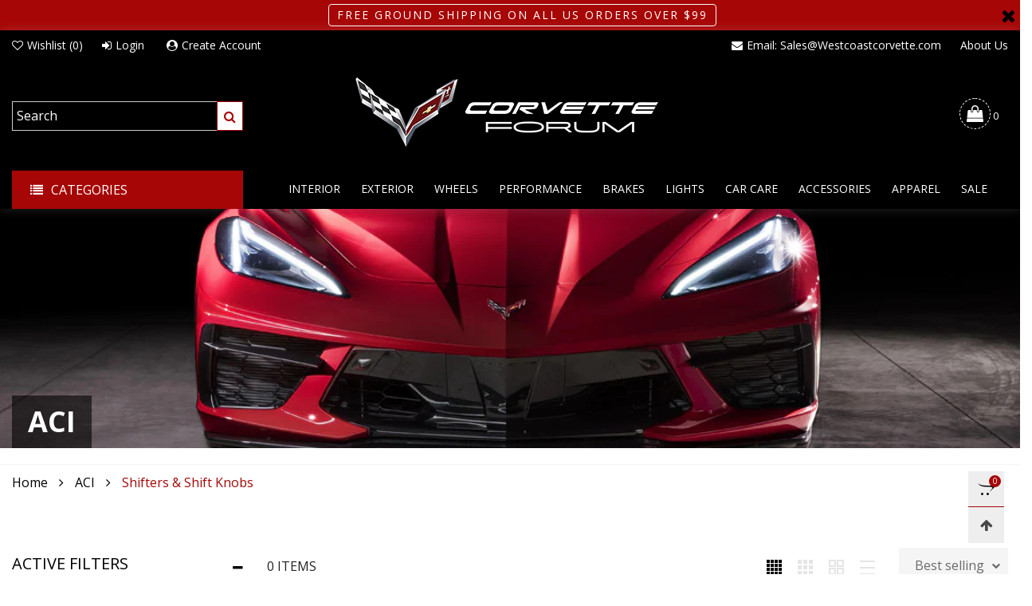

--- FILE ---
content_type: text/javascript
request_url: https://store.corvetteforum.com/cdn/shop/t/2/assets/bt-section-navigation.min.js?v=11446355692807240511665457928
body_size: 282
content:
$.extend(!0,BT,{initDesktopNavigation:function(n,i){var r,l=this,c=l.selectors[i],o=this.data.cacheWindowWidth,s=(this.selectors.overlay,!1),a=!1;function d(t){var s,a,e,n,o;"desktopNav"==i?l.data.cacheWindowWidth>=l.options.windowScreen.desktop&&1==r&&0<(e=$(t+" "+c.parentItem)).length&&($("body").addClass("aligning-menu"),s=(n=$(c.parentNav)).offset().left,a=s+n.outerWidth(),e.each(function(){var t=$(this).children(c.dropdown);t.css({left:"",right:""});var e,n=$(this).offset().left+$(this).outerWidth()/2,o=t.outerWidth(),i=o/2;rtl?(e=$(this).offset().left+$(this).outerWidth())-o<s?s<n-i?a<n+i?t.css({left:0}):t.css({left:n-i-s+15}):t.css({left:0,right:"auto"}):t.css({left:e-s-o+15}):(e=$(this).offset().left,a<e+o?n+i<a?s<n-i?t.css({left:n-i-s-15}):t.css({left:0}):t.css({right:0,left:"auto"}):t.css({left:e-s-15}))}),setTimeout(function(){$("body").removeClass("aligning-menu")},300)):l.data.cacheWindowWidth>=l.options.windowScreen.desktop&&0<(e=$(t+" "+c.parentItem+" > a")).length&&($("body").addClass("aligning-menu"),o=(n=$(c.parentNav)).offset().top,e.each(function(){var t=$(this).siblings(c.dropdown);t.css("top","");var e=$(this).offset().top+$(this).outerHeight()/2,n=t.outerHeight()/2;o<e-n?t.css({top:e-n-o}):t.css({top:0})}),setTimeout(function(){$("body").removeClass("aligning-menu")},300))}function t(){var e,t;a?d(n):(t=n,!s&&l.data.cacheWindowWidth>=l.options.windowScreen.desktop&&(s=!0,$(t+" "+c.topItem).each(function(){0<$(this).find(c.dropdown+" > .row > div").length&&($(this).addClass(c.parentItem.replace(".","")),$(this).find(c.dropdown).removeClass("hide"))})),l.applyCustomColorSwatches(n),d(n),e=n,"desktopNav"!=i&&($(".nav-ver-bar__link").unbind("click"),$(".nav-ver-bar__link").on("click",function(t){t.preventDefault();t=$(this).parents(".nav-ver-bar-wrap");t.hasClass("force")?(t.removeClass("force"),0<t.parents(".use-sticky.active").length&&t.toggleClass("hover")):t.toggleClass("hover")})),$(document).on("mouseover",e+" .nav__item--parent:not(hover),"+e+" .link-list__item--parent:not(hover)",function(t){t.preventDefault(),$(this).siblings(".hover").removeClass("hover"),$(this).addClass("hover")}),$(document).on("mouseout",e+" .nav__item--parent.hover,"+e+" .link-list__item--parent.hover",function(t){t.preventDefault(),$(this).removeClass("hover")}),$(document).on("click","body",function(t){0==$(t.target).parents(e+" .nav__item--parent").length&&($(e+" .nav__item--parent.hover").removeClass("hover"),$(e+" .nav__item--parent.clicked").removeClass("clicked")),0==$(t.target).parents(e+" .link-list__item--parent").length&&($(e+" .link-list__item--parent.hover").removeClass("hover"),$(e+" .link-list__item--parent.clicked").removeClass("clicked"))}),$(document).on("click",e+" .nav__item--parent:not(clicked) > a,"+e+" .link-list__item--parent:not(clicked) > div > a",function(t){992<=o&&o<=1199&&($(this).parent().hasClass("clicked")||(t.preventDefault(),$(this).parent().siblings(".clicked").removeClass("hover clicked"),$(this).parent().addClass("clicked hover").trigger("mouseover")))}),l.initDealCountdown(n),a=!0)}function e(){992<=l.data.cacheWindowWidth&&(r?t():l.runLoadingDropdownNavInAjax(n,i,function(){r=!0,t()}))}0<$(n).length&&(r=$(n).hasClass("loaded-dropdown"),e(),$(window).on(this.data.resizeEventName,function(t){setTimeout(function(){e()},1e3),o=l.data.cacheWindowWidth}))}}),theme.desktopNavigation={},theme.DesktopNavigationSection=function(t){BT.initDesktopNavigation("#"+$(t).attr("id"),"desktopNav")},theme.DesktopNavigationSection.prototype=_.assignIn({},theme.DesktopNavigationSection.prototype,{getTopEle:function(t){return t.hasClass("nav__item")?t:t.parents(".nav__item")},onBlockSelect:function(t){t=$(t.target),t=this.getTopEle(t);0<t.length&&t.addClass("open")},onBlockDeselect:function(t){t=$(t.target),t=this.getTopEle(t);0<t.length&&t.removeClass("open")}}),theme.sections.constructors.navigation=theme.DesktopNavigationSection;